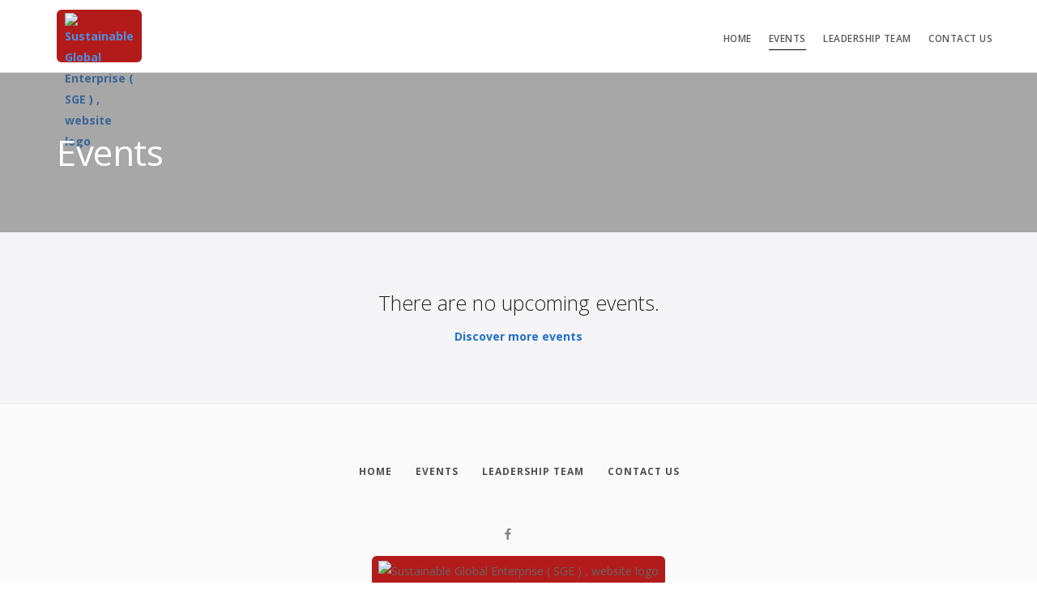

--- FILE ---
content_type: text/css
request_url: https://johnson.campusgroups.com/css/themes/stack/johnson.css
body_size: 342
content:
.text-layout-7 .feature h4 + p {font-size: 19px;}
.feature h4 {font-size: 2.35714286em; font-weight: 300;}
.feature p, .cgLead ol, .cgLead ul, .wpb_wrapper > p, .wpb_wrapper ul, .wpb_wrapper ol {
    color: #000;
    font-size: 1.35714286em;
    font-weight: 400;
    line-height: 1.68421053em;
}

.purchase-plan-blue-btn a, .imagebg:not(.image--light) .purchase-plan-blue-btn a, .stack-blue-btn.dark-blue-btn span {
    font-size: 16px !important;
}